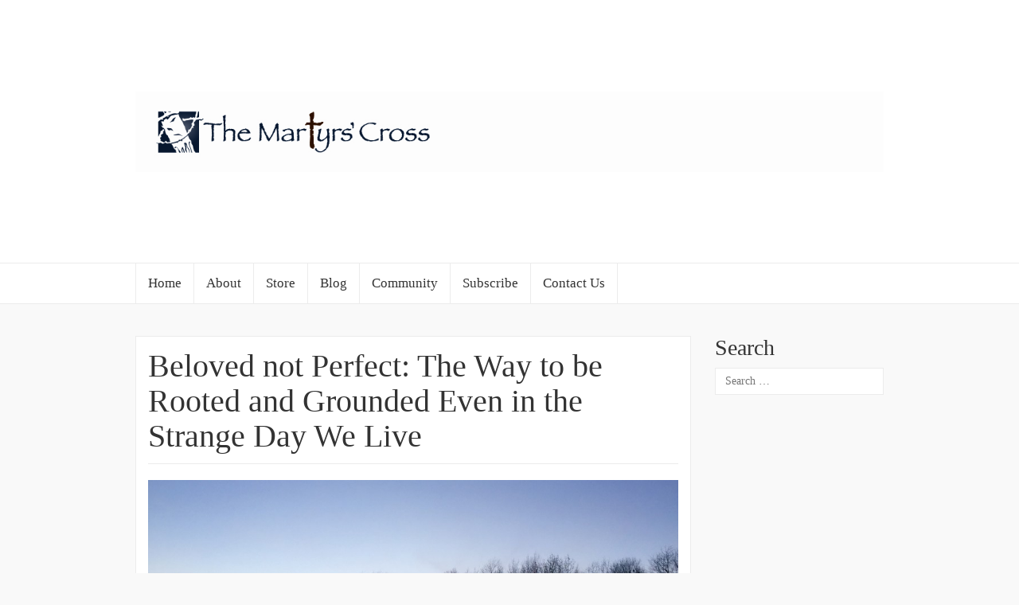

--- FILE ---
content_type: text/html; charset=UTF-8
request_url: http://www.martyrscross.com/tag/prepare/
body_size: 7014
content:
<!DOCTYPE html>

<html lang="en-US">

<head>
	<meta http-equiv="Content-Type" content="text/html; charset=UTF-8" />
	<meta name="viewport" content="width=device-width, minimum-scale=1.0, maximum-scale=1.0, initial-scale=1.0" />
	<link rel="profile" href="http://gmpg.org/xfn/11" />
	<link rel="pingback" href="http://www.martyrscross.com/blog/xmlrpc.php" />

  
  
  
  
  <title>prepare &#8211; The Martyrs&#039; Cross</title>
<meta name='robots' content='max-image-preview:large' />
<link rel='dns-prefetch' href='//www.martyrscross.com' />
<link rel='dns-prefetch' href='//platform-api.sharethis.com' />
<link rel='dns-prefetch' href='//s.w.org' />
<link rel="alternate" type="application/rss+xml" title="The Martyrs&#039; Cross &raquo; Feed" href="http://www.martyrscross.com/feed/" />
<link rel="alternate" type="application/rss+xml" title="The Martyrs&#039; Cross &raquo; Comments Feed" href="http://www.martyrscross.com/comments/feed/" />
<link rel="alternate" type="application/rss+xml" title="The Martyrs&#039; Cross &raquo; prepare Tag Feed" href="http://www.martyrscross.com/tag/prepare/feed/" />
		<script type="text/javascript">
			window._wpemojiSettings = {"baseUrl":"https:\/\/s.w.org\/images\/core\/emoji\/13.1.0\/72x72\/","ext":".png","svgUrl":"https:\/\/s.w.org\/images\/core\/emoji\/13.1.0\/svg\/","svgExt":".svg","source":{"concatemoji":"http:\/\/www.martyrscross.com\/blog\/wp-includes\/js\/wp-emoji-release.min.js?ver=5.8.12"}};
			!function(e,a,t){var n,r,o,i=a.createElement("canvas"),p=i.getContext&&i.getContext("2d");function s(e,t){var a=String.fromCharCode;p.clearRect(0,0,i.width,i.height),p.fillText(a.apply(this,e),0,0);e=i.toDataURL();return p.clearRect(0,0,i.width,i.height),p.fillText(a.apply(this,t),0,0),e===i.toDataURL()}function c(e){var t=a.createElement("script");t.src=e,t.defer=t.type="text/javascript",a.getElementsByTagName("head")[0].appendChild(t)}for(o=Array("flag","emoji"),t.supports={everything:!0,everythingExceptFlag:!0},r=0;r<o.length;r++)t.supports[o[r]]=function(e){if(!p||!p.fillText)return!1;switch(p.textBaseline="top",p.font="600 32px Arial",e){case"flag":return s([127987,65039,8205,9895,65039],[127987,65039,8203,9895,65039])?!1:!s([55356,56826,55356,56819],[55356,56826,8203,55356,56819])&&!s([55356,57332,56128,56423,56128,56418,56128,56421,56128,56430,56128,56423,56128,56447],[55356,57332,8203,56128,56423,8203,56128,56418,8203,56128,56421,8203,56128,56430,8203,56128,56423,8203,56128,56447]);case"emoji":return!s([10084,65039,8205,55357,56613],[10084,65039,8203,55357,56613])}return!1}(o[r]),t.supports.everything=t.supports.everything&&t.supports[o[r]],"flag"!==o[r]&&(t.supports.everythingExceptFlag=t.supports.everythingExceptFlag&&t.supports[o[r]]);t.supports.everythingExceptFlag=t.supports.everythingExceptFlag&&!t.supports.flag,t.DOMReady=!1,t.readyCallback=function(){t.DOMReady=!0},t.supports.everything||(n=function(){t.readyCallback()},a.addEventListener?(a.addEventListener("DOMContentLoaded",n,!1),e.addEventListener("load",n,!1)):(e.attachEvent("onload",n),a.attachEvent("onreadystatechange",function(){"complete"===a.readyState&&t.readyCallback()})),(n=t.source||{}).concatemoji?c(n.concatemoji):n.wpemoji&&n.twemoji&&(c(n.twemoji),c(n.wpemoji)))}(window,document,window._wpemojiSettings);
		</script>
		<style type="text/css">
img.wp-smiley,
img.emoji {
	display: inline !important;
	border: none !important;
	box-shadow: none !important;
	height: 1em !important;
	width: 1em !important;
	margin: 0 .07em !important;
	vertical-align: -0.1em !important;
	background: none !important;
	padding: 0 !important;
}
</style>
	<link rel='stylesheet' id='flick-css'  href='http://www.martyrscross.com/blog/wp-content/plugins/mailchimp/css/flick/flick.css?ver=5.8.12' type='text/css' media='all' />
<link rel='stylesheet' id='mailchimpSF_main_css-css'  href='http://www.martyrscross.com/blog/?mcsf_action=main_css&#038;ver=5.8.12' type='text/css' media='all' />
<!--[if IE]>
<link rel='stylesheet' id='mailchimpSF_ie_css-css'  href='http://www.martyrscross.com/blog/wp-content/plugins/mailchimp/css/ie.css?ver=5.8.12' type='text/css' media='all' />
<![endif]-->
<link rel='stylesheet' id='wp-block-library-css'  href='http://www.martyrscross.com/blog/wp-includes/css/dist/block-library/style.min.css?ver=5.8.12' type='text/css' media='all' />
<link rel='stylesheet' id='bootstrap-css'  href='http://www.martyrscross.com/blog/wp-content/themes/coeur/framework/css/bootstrap.min.css?ver=0.1' type='text/css' media='screen' />
<link rel='stylesheet' id='blog-css'  href='http://www.martyrscross.com/blog/wp-content/themes/coeur/framework/css/blog.css?ver=0.1' type='text/css' media='screen' />
<link rel='stylesheet' id='font_awesome_css-css'  href='http://www.martyrscross.com/blog/wp-content/themes/coeur/framework/css/font-awesome.min.css?ver=0.1' type='text/css' media='screen' />
<!--[if lt IE 9]>
<link rel='stylesheet' id='html5-shiv-css'  href='http://www.martyrscross.com/blog/wp-content/themes/coeur/framework/js/html5shiv.min.js?ver=5.8.12' type='text/css' media='all' />
<![endif]-->
<!--[if lt IE 9]>
<link rel='stylesheet' id='respond-js-css'  href='http://www.martyrscross.com/blog/wp-content/themes/coeur/framework/js/respond.min.js?ver=5.8.12' type='text/css' media='all' />
<![endif]-->
<script type='text/javascript' src='http://www.martyrscross.com/blog/wp-includes/js/jquery/jquery.min.js?ver=3.6.0' id='jquery-core-js'></script>
<script type='text/javascript' src='http://www.martyrscross.com/blog/wp-includes/js/jquery/jquery-migrate.min.js?ver=3.3.2' id='jquery-migrate-js'></script>
<script type='text/javascript' src='http://www.martyrscross.com/blog/wp-content/plugins/contact-bank/assets/global/plugins/custom/js/custom.js?ver=5.8.12' id='contact-bank-bootstrap.js-js'></script>
<script type='text/javascript' src='http://www.martyrscross.com/blog/wp-content/plugins/mailchimp/js/scrollTo.js?ver=1.5.8' id='jquery_scrollto-js'></script>
<script type='text/javascript' src='http://www.martyrscross.com/blog/wp-includes/js/jquery/jquery.form.min.js?ver=4.3.0' id='jquery-form-js'></script>
<script type='text/javascript' id='mailchimpSF_main_js-js-extra'>
/* <![CDATA[ */
var mailchimpSF = {"ajax_url":"http:\/\/www.martyrscross.com\/"};
/* ]]> */
</script>
<script type='text/javascript' src='http://www.martyrscross.com/blog/wp-content/plugins/mailchimp/js/mailchimp.js?ver=1.5.8' id='mailchimpSF_main_js-js'></script>
<script type='text/javascript' src='http://www.martyrscross.com/blog/wp-includes/js/jquery/ui/core.min.js?ver=1.12.1' id='jquery-ui-core-js'></script>
<script type='text/javascript' src='http://www.martyrscross.com/blog/wp-content/plugins/mailchimp/js/datepicker.js?ver=5.8.12' id='datepicker-js'></script>
<script type='text/javascript' src='http://www.martyrscross.com/blog/wp-content/themes/coeur/framework/js/coeur.js?ver=5.8.12' id='coeur_js-js'></script>
<script type='text/javascript' src='http://www.martyrscross.com/blog/wp-content/themes/coeur/framework/js/bootstrap.min.js?ver=5.8.12' id='bootstrap-js-js'></script>
<script type='text/javascript' src='http://www.martyrscross.com/blog/wp-content/themes/coeur/framework/js/jquery.fitvids.min.js?ver=5.8.12' id='coeur-fitvids-js'></script>
<script type='text/javascript' src='//platform-api.sharethis.com/js/sharethis.js#source=googleanalytics-wordpress#product=ga&#038;property=5f0b74d081808f00125031fd' id='googleanalytics-platform-sharethis-js'></script>
<link rel="https://api.w.org/" href="http://www.martyrscross.com/wp-json/" /><link rel="alternate" type="application/json" href="http://www.martyrscross.com/wp-json/wp/v2/tags/125" /><link rel="EditURI" type="application/rsd+xml" title="RSD" href="http://www.martyrscross.com/blog/xmlrpc.php?rsd" />
<link rel="wlwmanifest" type="application/wlwmanifest+xml" href="http://www.martyrscross.com/blog/wp-includes/wlwmanifest.xml" /> 
<script type='text/javascript' data-cfasync='false'>var _mmunch = {'front': false, 'page': false, 'post': false, 'category': false, 'author': false, 'search': false, 'attachment': false, 'tag': false};_mmunch['tag'] = true;</script><script data-cfasync="false" src="//a.mailmunch.co/app/v1/site.js" id="mailmunch-script" data-plugin="mc_mm" data-mailmunch-site-id="135909" async></script><script type="text/javascript">
        jQuery(function($) {
            $('.date-pick').each(function() {
                var format = $(this).data('format') || 'mm/dd/yyyy';
                format = format.replace(/yyyy/i, 'yy');
                $(this).datepicker({
                    autoFocusNextInput: true,
                    constrainInput: false,
                    changeMonth: true,
                    changeYear: true,
                    beforeShow: function(input, inst) { $('#ui-datepicker-div').addClass('show'); },
                    dateFormat: format.toLowerCase(),
                });
            });
            d = new Date();
            $('.birthdate-pick').each(function() {
                var format = $(this).data('format') || 'mm/dd';
                format = format.replace(/yyyy/i, 'yy');
                $(this).datepicker({
                    autoFocusNextInput: true,
                    constrainInput: false,
                    changeMonth: true,
                    changeYear: false,
                    minDate: new Date(d.getFullYear(), 1-1, 1),
                    maxDate: new Date(d.getFullYear(), 12-1, 31),
                    beforeShow: function(input, inst) { $('#ui-datepicker-div').removeClass('show'); },
                    dateFormat: format.toLowerCase(),
                });

            });

        });
    </script>
<link rel='stylesheet' type='text/css' href='http://www.martyrscross.com/blog/wp-content/plugins/wp-ultra-simple-paypal-shopping-cart/wp_ultra_simple_shopping_cart_style.css' />

	<script type="text/javascript">
	<!--
	//
	function ReadForm (obj1, tst)
	{
		// Read the user form
		var i,j,pos;
		val_total="";
		val_combo="";

		for (i=0; i<obj1.length; i++)
		{
			// run entire form
			obj = obj1.elements[i];		   // a form element

			if(obj.type == "select-one")
			{   // just selects
				if(obj.name == "quantity" ||
					obj.name == "amount") continue;
				pos = obj.selectedIndex;		// which option selected
				val = obj.options[pos].value;   // selected value
				val_combo = val_combo + "(" + val + ")";
			}
		}
		// Now summarize everything we have processed above
		val_total = obj1.product_tmp.value + val_combo;
		obj1.product.value = val_total;
	}
	//-->
	</script>        <!--Customizer CSS--> 
        <style type="text/css">
          .navbar-default .navbar-nav > .active > a, .navbar-default .navbar-nav > .active > a:hover { color:#blank; }body { background-color:#f9f9f9; }.site-description { color:#333; }.blog-header { background-color:#FFF; }a, a:hover { color:#00c9bf; }.btn-primary, .bypostauthor .media-heading, .btn-primary:hover, .btn-primary:focus, .btn-primary:active, .btn-primary.active, .open .dropdown-toggle.btn-primary, .woocommerce a.added_to_cart { background-color:#00c9bf; }.sticky, .form-control:focus, .search-field:focus, .btn-primary, .btn-primary:hover, .btn-primary:focus, .btn-primary:active, .btn-primary.active, .open .dropdown-toggle.btn-primary { border-color:#00c9bf; }.woocommerce .star-rating span { color:#00c9bf; }h1 a, .h1 a, h2 a, .h2 a, h3 a, .h3 a, h4 a, .h4 a, h5 a, .h5 a, h6 a, .h6 a { color:#333; }h1 a, .h1 a, h2 a, .h2 a, h3 a, .h3 a, h4 a, .h4 a, h5 a, .h5 a, h6 a, .h6 a, h1, .h1, h2, .h2, h3, .h3, h4, .h4, h5, .h5, h6, .h6 { font-weight:100; }          h1 a, .h1 a, h2 a, .h2 a, h3 a, .h3 a, h4 a, .h4 a, h5 a, .h5 a, h6 a, .h6 a, h1, .h1, h2, .h2, h3, .h3, h4, .h4, h5, .h5, h6, .h6 { font-family:Serif; }body { font-family:Helvetica Neue; }                     @media (min-width: 1200px) {
              .container {
                width: 970px;
              }
            }
          
            
                            time.post-meta-date {
                    display: none;
                }
            
                    </style> 

        <script>
(function() {
	(function (i, s, o, g, r, a, m) {
		i['GoogleAnalyticsObject'] = r;
		i[r] = i[r] || function () {
				(i[r].q = i[r].q || []).push(arguments)
			}, i[r].l = 1 * new Date();
		a = s.createElement(o),
			m = s.getElementsByTagName(o)[0];
		a.async = 1;
		a.src = g;
		m.parentNode.insertBefore(a, m)
	})(window, document, 'script', 'https://google-analytics.com/analytics.js', 'ga');

	ga('create', 'UA-327533-1', 'auto');
			ga('send', 'pageview');
	})();
</script>
</head>

<body class="archive tag tag-prepare tag-125">

  <div id="wrap">

  <div class="blog-header" style="background-image:url('');background-size: cover;background-repeat: no-repeat;background-position: center;">

    <div class="container">
      <div class="site-meta">
                <div class='site-logo'>
          <a href='http://www.martyrscross.com/' title='The Martyrs&#039; Cross' rel='home'><img src='http://www.martyrscross.com/blog/wp-content/uploads/2015/05/11.jpg' alt='The Martyrs&#039; Cross'></a>
        </div>
          </div>
</div>

<nav class="navbar navbar-default" role="navigation">
  <div class="container">
    

  
  <div id="bs-example-navbar-collapse-1" class="collapse navbar-collapse"><ul id="menu-tmc" class="nav navbar-nav navbar-primary"><li id="menu-item-108" class="menu-item menu-item-type-post_type menu-item-object-page menu-item-home menu-item-108"><a title="Home" href="http://www.martyrscross.com/">Home</a></li>
<li id="menu-item-104" class="menu-item menu-item-type-post_type menu-item-object-page menu-item-104"><a title="About" href="http://www.martyrscross.com/about/">About</a></li>
<li id="menu-item-115" class="menu-item menu-item-type-post_type menu-item-object-page menu-item-115"><a title="Store" href="http://www.martyrscross.com/store/">Store</a></li>
<li id="menu-item-116" class="menu-item menu-item-type-post_type menu-item-object-page current_page_parent menu-item-116"><a title="Blog" href="http://www.martyrscross.com/blog/">Blog</a></li>
<li id="menu-item-122" class="menu-item menu-item-type-post_type menu-item-object-page menu-item-122"><a title="Community" href="http://www.martyrscross.com/community/">Community</a></li>
<li id="menu-item-222" class="menu-item menu-item-type-post_type menu-item-object-page menu-item-222"><a title="Subscribe" href="http://www.martyrscross.com/subscribe/">Subscribe</a></li>
<li id="menu-item-93" class="menu-item menu-item-type-post_type menu-item-object-page menu-item-93"><a title="Contact Us" href="http://www.martyrscross.com/contact-us/">Contact Us</a></li>
</ul></div>
</div>
</nav>

<!-- Mobile Menu -->
<nav class="navbar navbar-default mobile-menu" role="navigation">
  <div class="container">
    <button class="mobile-search-icon" type="button" data-toggle="modal" data-target="#myModal">
      <i class="fa fa-search"></i>
    </button>
    <!-- Brand and toggle get grouped for better mobile display -->
    <div class="mobile-toggle navbar-header">
      <button type="button" class="navbar-toggle" data-toggle="collapse" data-target="#mobile-navbar-collapse">
        <span class="sr-only">Toggle navigation</span>
        <span class="icon-bar"></span>
        <span class="icon-bar"></span>
        <span class="icon-bar"></span>
      </button>
    </div>
    <div id="mobile-navbar-collapse" class="collapse navbar-collapse"><ul id="menu-tmc-1" class="nav navbar-nav"><li class="menu-item menu-item-type-post_type menu-item-object-page menu-item-home menu-item-108"><a title="Home" href="http://www.martyrscross.com/">Home</a></li>
<li class="menu-item menu-item-type-post_type menu-item-object-page menu-item-104"><a title="About" href="http://www.martyrscross.com/about/">About</a></li>
<li class="menu-item menu-item-type-post_type menu-item-object-page menu-item-115"><a title="Store" href="http://www.martyrscross.com/store/">Store</a></li>
<li class="menu-item menu-item-type-post_type menu-item-object-page current_page_parent menu-item-116"><a title="Blog" href="http://www.martyrscross.com/blog/">Blog</a></li>
<li class="menu-item menu-item-type-post_type menu-item-object-page menu-item-122"><a title="Community" href="http://www.martyrscross.com/community/">Community</a></li>
<li class="menu-item menu-item-type-post_type menu-item-object-page menu-item-222"><a title="Subscribe" href="http://www.martyrscross.com/subscribe/">Subscribe</a></li>
<li class="menu-item menu-item-type-post_type menu-item-object-page menu-item-93"><a title="Contact Us" href="http://www.martyrscross.com/contact-us/">Contact Us</a></li>
</ul></div>  </div>

  <!-- Mobile Search -->
  
</nav>
</div>
<div class="container">
  <div class="row">

    <main class="col-md-9 col-sm-8 col-xs-12 blog" style="float:left">

      
            
        <article class="post-860 post type-post status-publish format-standard has-post-thumbnail hentry category-bible category-blog category-faith category-news category-persecution category-prayer category-take-courage category-welcome tag-beloved tag-bold tag-confidence tag-ephesians-3 tag-friend tag-grace tag-grafted tag-grounded tag-heart tag-hope tag-invitation tag-israel tag-love tag-mercy tag-messiah tag-non-jews tag-passionate tag-perfect tag-persecution tag-prayer-companion tag-prepare tag-romans-11 tag-rooted tag-strange tag-the-beloved-pendant tag-the-martyrs-cross tag-weekly tag-yeshua">
	<header>
		<h2 class="blog-post-title"><a href="http://www.martyrscross.com/beloved-not-perfect-the-way-to-be-rooted-and-grounded-even-in-the-strange-day-we-live/" rel="bookmark">Beloved not Perfect: The Way to be Rooted and Grounded Even in the Strange Day We Live</a></h2>		<p class="blog-post-meta"><time class="post-meta-date">Posted on <a href="http://www.martyrscross.com/2016/03/31/" title="Beloved not Perfect: The Way to be Rooted and Grounded Even in the Strange Day We Live">March 31, 2016</a></time>  </p>

				        	<div class="post-thumbnail"><a href="http://www.martyrscross.com/beloved-not-perfect-the-way-to-be-rooted-and-grounded-even-in-the-strange-day-we-live/"><img width="938" height="370" src="http://www.martyrscross.com/blog/wp-content/uploads/2016/03/image-3-e1459434987232-938x370.jpeg" class="attachment-post-thumbnail size-post-thumbnail wp-post-image" alt="" loading="lazy" /></a></div>
      			</header>
	<div class="post-content">
		<p>We live in a strange day. Freedom seekers and protectors are portrayed and persecuted as human rights violators. A nation violates freedom while a president watches it&#8217;s baseball game. I know it&#8217;s not new, it&#8217;s all been beneath the sun before, but it&#8217;s here now, in our day. Our strange day, our call to preparedness and being a city on a hill, a light not hidden. It could seem hopeless&#8230; <a href="http://www.martyrscross.com/beloved-not-perfect-the-way-to-be-rooted-and-grounded-even-in-the-strange-day-we-live/">Read More</a></p>
	</div>
	</article>
      
      
    
  </main><!-- /.blog-main -->


<aside class="sidebar col-md-3 col-sm-4 col-xs-12" style="float:right">
  <aside id="search-4" class="widget widget_search"><h3 class="widget-title">Search</h3><form role="search" method="get" class="search-form" action="http://www.martyrscross.com/">
				<label>
					<span class="screen-reader-text">Search for:</span>
					<input type="search" class="search-field" placeholder="Search &hellip;" value="" name="s" />
				</label>
				<input type="submit" class="search-submit" value="Search" />
			</form></aside></aside><!-- /.blog-sidebar -->


</div><!-- /.row -->
</div><!-- /.container -->

<!-- <button class="mobileCart">
	<i class="fa fa-shopping-cart"></i>
</button> -->

<footer>
		<div class="footer-top">
		<div class="container">
			<div class="row">
				<div class="col-sm-4">
					
		<aside id="recent-posts-4" class="widget widget_recent_entries">
		<h3 class="widget-title">Recent Posts</h3>
		<ul>
											<li>
					<a href="http://www.martyrscross.com/join-in-beloved-prayer-for-the-persecuted-listen-in-april-edition/">Join in: Beloved Prayer for the Persecuted (Listen in, April Edition)</a>
									</li>
											<li>
					<a href="http://www.martyrscross.com/wanna-pray-for-the-persecuted-heres-some-company-listen-in-march-2022-edition/">Wanna pray for the persecuted? Here&#8217;s some company (Listen in): March 2022 Edition</a>
									</li>
											<li>
					<a href="http://www.martyrscross.com/the-way-you-sent-angels-to-jesus/">The Way You Sent Angels to Jesus&#8230;</a>
									</li>
											<li>
					<a href="http://www.martyrscross.com/wanna-pray-for-the-persecuted-heres-some-company-listen-in-2/">Wanna Pray for the persecuted? Here&#8217;s some company. (Listen in)</a>
									</li>
											<li>
					<a href="http://www.martyrscross.com/hidden-treasures-listen-join-in-a-prayer-for-persecuted-christians/">Hidden Treasures: Listen &#038; Join in a Prayer for Persecuted Christians</a>
									</li>
					</ul>

		</aside>				</div>
				<div class="col-sm-4 md-footer-cl">
					<aside id="linkcat-7" class="widget widget_links"><h3 class="widget-title">Community (Links)</h3>
	<ul class='xoxo blogroll'>
<li><a href="http://spiritofmartyrdom.com/" target="_blank">Spirit of Martyrdom</a></li>
<li><a href="http://persecutionproject.org/">The Persecution Project</a></li>
<li><a href="http://www.persecution.com/" target="_blank">Voice of the Martyrs</a></li>

	</ul>
</aside>
				</div>
				<div class="col-sm-4">
									</div>
			</div>
		</div>
	</div>
	<div class="blog-footer blog-footer-widgets">
		<div class="container">
			<p class="site-credits">&copy; 2026 - The Martyrs' Cross</p>
			<p class="back-to-top"><a href="#"><i class="fa fa-angle-up"></i> Back to top<a></p>
		</div>
	</div>
	</footer>

</div> <!-- end of wrap -->

<script type='text/javascript' src='http://www.martyrscross.com/blog/wp-includes/js/wp-embed.min.js?ver=5.8.12' id='wp-embed-js'></script>
</body>
</html>

--- FILE ---
content_type: text/javascript
request_url: http://www.martyrscross.com/blog/wp-content/themes/coeur/framework/js/coeur.js?ver=5.8.12
body_size: 1493
content:

jQuery(document).ready(function($) { //noconflict wrapper

	$('input#submit').addClass('btn btn-primary');
	$('.dropdown-menu').addClass('animated fadeIn');
	
	$("#commentform").removeAttr("novalidate");

	$("[rel='tooltip']").tooltip();

	// Comment toggle
	$('.comment-toggle').click(function () {
    $('#commentreveal').slideToggle('2000', function () {
        // Animation complete.
    });
	});

	// Search toggle
	$('#account-toggle').click(function () {
    $('.accountShortcuts').slideToggle(200, function () {
        // Animation complete.
    });
    });

	// Search toggle
	$('#search_toggle').toggle(
	function(){
		$('ul.navbar-primary').slideToggle(150);
		$('.search-box').delay(300).animate({width:'toggle'},300);
	},
	function(){
		$('ul.navbar-primary').delay(300).slideToggle(150);
		$('.search-box').animate({width:'toggle'},300);
	});

	// Mobile Search
	$('.mobile-search-icon').click(function () {
	if($('.collapse').is(':visible')) {
		$('#mobile-navbar-collapse').collapse('hide');
		$('.mobile-search').slideToggle('300');
	} else {
		$('.mobile-search').slideToggle('300');
	}
	});

	$('.navbar-toggle').click(function () {
	if($('.mobile-search').is(':visible')) {
		$('.mobile-search').slideToggle('300');
	}});

	$("#video-frame").fitVids();

	// Mobile - Put cursor in input field after click
	$('.mobile-search-icon').live("click", function(e) {
	e.preventDefault();
	$('.mobile-search input.search-field').focus();
	return false;
	});


});//end noconflict

--- FILE ---
content_type: text/plain
request_url: https://www.google-analytics.com/j/collect?v=1&_v=j102&a=250583983&t=pageview&_s=1&dl=http%3A%2F%2Fwww.martyrscross.com%2Ftag%2Fprepare%2F&ul=en-us%40posix&dt=prepare%20%E2%80%93%20The%20Martyrs%27%20Cross&sr=1280x720&vp=1280x720&_u=IEBAAEABAAAAACAAI~&jid=1398907385&gjid=1898211416&cid=2042258346.1769765318&tid=UA-327533-1&_gid=539037067.1769765318&_r=1&_slc=1&z=1447852535
body_size: -286
content:
2,cG-NRNZK5X6YJ